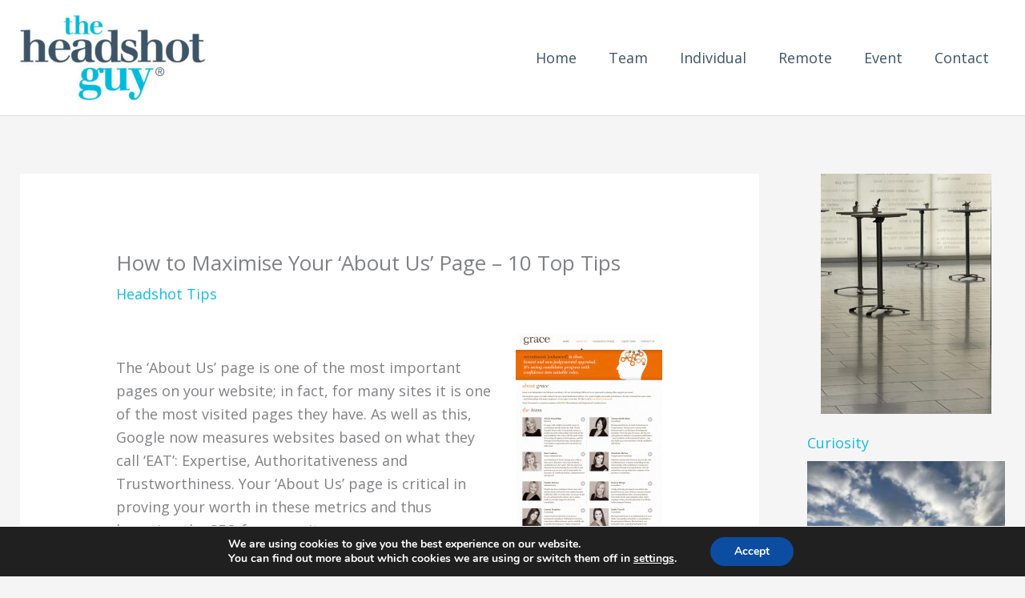

--- FILE ---
content_type: text/css
request_url: https://www.theheadshotguy.co.uk/wp-content/themes/headshot-guy/style.css?ver=1.0.0
body_size: 1
content:
/**
Theme Name: The Headshot Guy
Author: Jason Kruger
Author URI: https://jasonkruger.com
Description: Theme developed for The Headshot Guy
Version: 1.0.0
License: GNU General Public License v2 or later
License URI: http://www.gnu.org/licenses/gpl-2.0.html
Text Domain: the-headshot-guy
Template: astra
*/

--- FILE ---
content_type: application/javascript
request_url: https://prism.app-us1.com/?a=475948277&u=https%3A%2F%2Fwww.theheadshotguy.co.uk%2Fmaximise-your-about-us-page%2F
body_size: 124
content:
window.visitorGlobalObject=window.visitorGlobalObject||window.prismGlobalObject;window.visitorGlobalObject.setVisitorId('815a2f22-7cab-4a66-aa0d-d3767f83cae8', '475948277');window.visitorGlobalObject.setWhitelistedServices('tracking', '475948277');